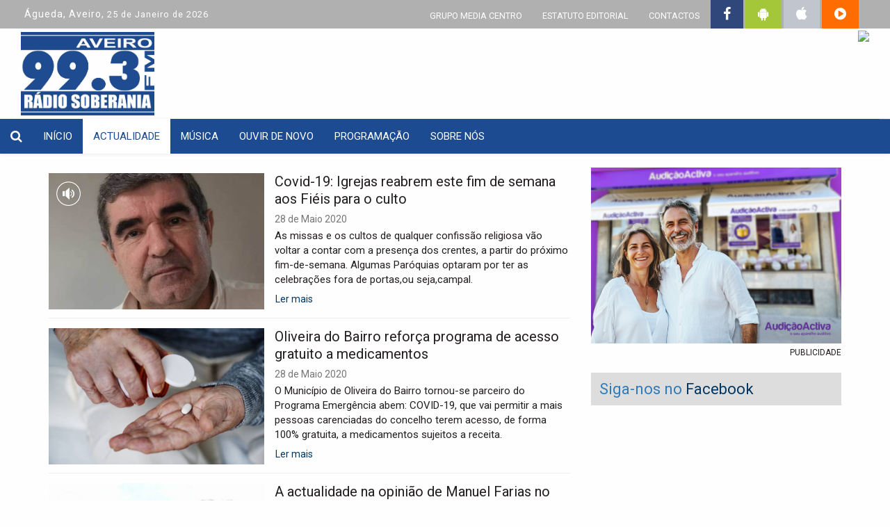

--- FILE ---
content_type: text/html; charset=UTF-8
request_url: https://www.radiosoberania.pt/noticias/page/853/
body_size: 9558
content:


<!DOCTYPE html>
<html lang="pt">
<head>
	<meta charset="utf-8">
	<meta http-equiv="Content-Language" content="pt" />
	<meta http-equiv="X-UA-Compatible" content="IE=Edge;chrome=1" />
	<meta name="viewport" content="width=device-width" />

	<meta name='robots' content='max-image-preview:large' />
<link rel='dns-prefetch' href='//maxcdn.bootstrapcdn.com' />
<link rel='dns-prefetch' href='//s.w.org' />
<script type="text/javascript">
window._wpemojiSettings = {"baseUrl":"https:\/\/s.w.org\/images\/core\/emoji\/13.1.0\/72x72\/","ext":".png","svgUrl":"https:\/\/s.w.org\/images\/core\/emoji\/13.1.0\/svg\/","svgExt":".svg","source":{"concatemoji":"https:\/\/www.radiosoberania.pt\/wp-includes\/js\/wp-emoji-release.min.js?ver=5.9.2"}};
/*! This file is auto-generated */
!function(e,a,t){var n,r,o,i=a.createElement("canvas"),p=i.getContext&&i.getContext("2d");function s(e,t){var a=String.fromCharCode;p.clearRect(0,0,i.width,i.height),p.fillText(a.apply(this,e),0,0);e=i.toDataURL();return p.clearRect(0,0,i.width,i.height),p.fillText(a.apply(this,t),0,0),e===i.toDataURL()}function c(e){var t=a.createElement("script");t.src=e,t.defer=t.type="text/javascript",a.getElementsByTagName("head")[0].appendChild(t)}for(o=Array("flag","emoji"),t.supports={everything:!0,everythingExceptFlag:!0},r=0;r<o.length;r++)t.supports[o[r]]=function(e){if(!p||!p.fillText)return!1;switch(p.textBaseline="top",p.font="600 32px Arial",e){case"flag":return s([127987,65039,8205,9895,65039],[127987,65039,8203,9895,65039])?!1:!s([55356,56826,55356,56819],[55356,56826,8203,55356,56819])&&!s([55356,57332,56128,56423,56128,56418,56128,56421,56128,56430,56128,56423,56128,56447],[55356,57332,8203,56128,56423,8203,56128,56418,8203,56128,56421,8203,56128,56430,8203,56128,56423,8203,56128,56447]);case"emoji":return!s([10084,65039,8205,55357,56613],[10084,65039,8203,55357,56613])}return!1}(o[r]),t.supports.everything=t.supports.everything&&t.supports[o[r]],"flag"!==o[r]&&(t.supports.everythingExceptFlag=t.supports.everythingExceptFlag&&t.supports[o[r]]);t.supports.everythingExceptFlag=t.supports.everythingExceptFlag&&!t.supports.flag,t.DOMReady=!1,t.readyCallback=function(){t.DOMReady=!0},t.supports.everything||(n=function(){t.readyCallback()},a.addEventListener?(a.addEventListener("DOMContentLoaded",n,!1),e.addEventListener("load",n,!1)):(e.attachEvent("onload",n),a.attachEvent("onreadystatechange",function(){"complete"===a.readyState&&t.readyCallback()})),(n=t.source||{}).concatemoji?c(n.concatemoji):n.wpemoji&&n.twemoji&&(c(n.twemoji),c(n.wpemoji)))}(window,document,window._wpemojiSettings);
</script>
<style type="text/css">
img.wp-smiley,
img.emoji {
	display: inline !important;
	border: none !important;
	box-shadow: none !important;
	height: 1em !important;
	width: 1em !important;
	margin: 0 0.07em !important;
	vertical-align: -0.1em !important;
	background: none !important;
	padding: 0 !important;
}
</style>
	<link rel='stylesheet' id='wp-block-library-css'  href='https://www.radiosoberania.pt/wp-includes/css/dist/block-library/style.min.css?ver=5.9.2' type='text/css' media='all' />
<style id='global-styles-inline-css' type='text/css'>
body{--wp--preset--color--black: #000000;--wp--preset--color--cyan-bluish-gray: #abb8c3;--wp--preset--color--white: #ffffff;--wp--preset--color--pale-pink: #f78da7;--wp--preset--color--vivid-red: #cf2e2e;--wp--preset--color--luminous-vivid-orange: #ff6900;--wp--preset--color--luminous-vivid-amber: #fcb900;--wp--preset--color--light-green-cyan: #7bdcb5;--wp--preset--color--vivid-green-cyan: #00d084;--wp--preset--color--pale-cyan-blue: #8ed1fc;--wp--preset--color--vivid-cyan-blue: #0693e3;--wp--preset--color--vivid-purple: #9b51e0;--wp--preset--gradient--vivid-cyan-blue-to-vivid-purple: linear-gradient(135deg,rgba(6,147,227,1) 0%,rgb(155,81,224) 100%);--wp--preset--gradient--light-green-cyan-to-vivid-green-cyan: linear-gradient(135deg,rgb(122,220,180) 0%,rgb(0,208,130) 100%);--wp--preset--gradient--luminous-vivid-amber-to-luminous-vivid-orange: linear-gradient(135deg,rgba(252,185,0,1) 0%,rgba(255,105,0,1) 100%);--wp--preset--gradient--luminous-vivid-orange-to-vivid-red: linear-gradient(135deg,rgba(255,105,0,1) 0%,rgb(207,46,46) 100%);--wp--preset--gradient--very-light-gray-to-cyan-bluish-gray: linear-gradient(135deg,rgb(238,238,238) 0%,rgb(169,184,195) 100%);--wp--preset--gradient--cool-to-warm-spectrum: linear-gradient(135deg,rgb(74,234,220) 0%,rgb(151,120,209) 20%,rgb(207,42,186) 40%,rgb(238,44,130) 60%,rgb(251,105,98) 80%,rgb(254,248,76) 100%);--wp--preset--gradient--blush-light-purple: linear-gradient(135deg,rgb(255,206,236) 0%,rgb(152,150,240) 100%);--wp--preset--gradient--blush-bordeaux: linear-gradient(135deg,rgb(254,205,165) 0%,rgb(254,45,45) 50%,rgb(107,0,62) 100%);--wp--preset--gradient--luminous-dusk: linear-gradient(135deg,rgb(255,203,112) 0%,rgb(199,81,192) 50%,rgb(65,88,208) 100%);--wp--preset--gradient--pale-ocean: linear-gradient(135deg,rgb(255,245,203) 0%,rgb(182,227,212) 50%,rgb(51,167,181) 100%);--wp--preset--gradient--electric-grass: linear-gradient(135deg,rgb(202,248,128) 0%,rgb(113,206,126) 100%);--wp--preset--gradient--midnight: linear-gradient(135deg,rgb(2,3,129) 0%,rgb(40,116,252) 100%);--wp--preset--duotone--dark-grayscale: url('#wp-duotone-dark-grayscale');--wp--preset--duotone--grayscale: url('#wp-duotone-grayscale');--wp--preset--duotone--purple-yellow: url('#wp-duotone-purple-yellow');--wp--preset--duotone--blue-red: url('#wp-duotone-blue-red');--wp--preset--duotone--midnight: url('#wp-duotone-midnight');--wp--preset--duotone--magenta-yellow: url('#wp-duotone-magenta-yellow');--wp--preset--duotone--purple-green: url('#wp-duotone-purple-green');--wp--preset--duotone--blue-orange: url('#wp-duotone-blue-orange');--wp--preset--font-size--small: 13px;--wp--preset--font-size--medium: 20px;--wp--preset--font-size--large: 36px;--wp--preset--font-size--x-large: 42px;}.has-black-color{color: var(--wp--preset--color--black) !important;}.has-cyan-bluish-gray-color{color: var(--wp--preset--color--cyan-bluish-gray) !important;}.has-white-color{color: var(--wp--preset--color--white) !important;}.has-pale-pink-color{color: var(--wp--preset--color--pale-pink) !important;}.has-vivid-red-color{color: var(--wp--preset--color--vivid-red) !important;}.has-luminous-vivid-orange-color{color: var(--wp--preset--color--luminous-vivid-orange) !important;}.has-luminous-vivid-amber-color{color: var(--wp--preset--color--luminous-vivid-amber) !important;}.has-light-green-cyan-color{color: var(--wp--preset--color--light-green-cyan) !important;}.has-vivid-green-cyan-color{color: var(--wp--preset--color--vivid-green-cyan) !important;}.has-pale-cyan-blue-color{color: var(--wp--preset--color--pale-cyan-blue) !important;}.has-vivid-cyan-blue-color{color: var(--wp--preset--color--vivid-cyan-blue) !important;}.has-vivid-purple-color{color: var(--wp--preset--color--vivid-purple) !important;}.has-black-background-color{background-color: var(--wp--preset--color--black) !important;}.has-cyan-bluish-gray-background-color{background-color: var(--wp--preset--color--cyan-bluish-gray) !important;}.has-white-background-color{background-color: var(--wp--preset--color--white) !important;}.has-pale-pink-background-color{background-color: var(--wp--preset--color--pale-pink) !important;}.has-vivid-red-background-color{background-color: var(--wp--preset--color--vivid-red) !important;}.has-luminous-vivid-orange-background-color{background-color: var(--wp--preset--color--luminous-vivid-orange) !important;}.has-luminous-vivid-amber-background-color{background-color: var(--wp--preset--color--luminous-vivid-amber) !important;}.has-light-green-cyan-background-color{background-color: var(--wp--preset--color--light-green-cyan) !important;}.has-vivid-green-cyan-background-color{background-color: var(--wp--preset--color--vivid-green-cyan) !important;}.has-pale-cyan-blue-background-color{background-color: var(--wp--preset--color--pale-cyan-blue) !important;}.has-vivid-cyan-blue-background-color{background-color: var(--wp--preset--color--vivid-cyan-blue) !important;}.has-vivid-purple-background-color{background-color: var(--wp--preset--color--vivid-purple) !important;}.has-black-border-color{border-color: var(--wp--preset--color--black) !important;}.has-cyan-bluish-gray-border-color{border-color: var(--wp--preset--color--cyan-bluish-gray) !important;}.has-white-border-color{border-color: var(--wp--preset--color--white) !important;}.has-pale-pink-border-color{border-color: var(--wp--preset--color--pale-pink) !important;}.has-vivid-red-border-color{border-color: var(--wp--preset--color--vivid-red) !important;}.has-luminous-vivid-orange-border-color{border-color: var(--wp--preset--color--luminous-vivid-orange) !important;}.has-luminous-vivid-amber-border-color{border-color: var(--wp--preset--color--luminous-vivid-amber) !important;}.has-light-green-cyan-border-color{border-color: var(--wp--preset--color--light-green-cyan) !important;}.has-vivid-green-cyan-border-color{border-color: var(--wp--preset--color--vivid-green-cyan) !important;}.has-pale-cyan-blue-border-color{border-color: var(--wp--preset--color--pale-cyan-blue) !important;}.has-vivid-cyan-blue-border-color{border-color: var(--wp--preset--color--vivid-cyan-blue) !important;}.has-vivid-purple-border-color{border-color: var(--wp--preset--color--vivid-purple) !important;}.has-vivid-cyan-blue-to-vivid-purple-gradient-background{background: var(--wp--preset--gradient--vivid-cyan-blue-to-vivid-purple) !important;}.has-light-green-cyan-to-vivid-green-cyan-gradient-background{background: var(--wp--preset--gradient--light-green-cyan-to-vivid-green-cyan) !important;}.has-luminous-vivid-amber-to-luminous-vivid-orange-gradient-background{background: var(--wp--preset--gradient--luminous-vivid-amber-to-luminous-vivid-orange) !important;}.has-luminous-vivid-orange-to-vivid-red-gradient-background{background: var(--wp--preset--gradient--luminous-vivid-orange-to-vivid-red) !important;}.has-very-light-gray-to-cyan-bluish-gray-gradient-background{background: var(--wp--preset--gradient--very-light-gray-to-cyan-bluish-gray) !important;}.has-cool-to-warm-spectrum-gradient-background{background: var(--wp--preset--gradient--cool-to-warm-spectrum) !important;}.has-blush-light-purple-gradient-background{background: var(--wp--preset--gradient--blush-light-purple) !important;}.has-blush-bordeaux-gradient-background{background: var(--wp--preset--gradient--blush-bordeaux) !important;}.has-luminous-dusk-gradient-background{background: var(--wp--preset--gradient--luminous-dusk) !important;}.has-pale-ocean-gradient-background{background: var(--wp--preset--gradient--pale-ocean) !important;}.has-electric-grass-gradient-background{background: var(--wp--preset--gradient--electric-grass) !important;}.has-midnight-gradient-background{background: var(--wp--preset--gradient--midnight) !important;}.has-small-font-size{font-size: var(--wp--preset--font-size--small) !important;}.has-medium-font-size{font-size: var(--wp--preset--font-size--medium) !important;}.has-large-font-size{font-size: var(--wp--preset--font-size--large) !important;}.has-x-large-font-size{font-size: var(--wp--preset--font-size--x-large) !important;}
</style>
<link rel='stylesheet' id='wonderplugin-slider-css-css'  href='https://www.radiosoberania.pt/wp-content/plugins/wonderplugin-slider-lite/engine/wonderpluginsliderengine.css?ver=5.9.2' type='text/css' media='all' />
<link rel='stylesheet' id='bootstrap-css-css'  href='https://www.radiosoberania.pt/wp-content/themes/grupomediacentro/css/bootstrap.min.css' type='text/css' media='all' />
<link rel='stylesheet' id='bootstrap-theme-css'  href='https://www.radiosoberania.pt/wp-content/themes/grupomediacentro/css/bootstrap-theme.min.css' type='text/css' media='all' />
<link rel='stylesheet' id='bootstrap-fonts-css'  href='https://www.radiosoberania.pt/wp-content/themes/grupomediacentro/fonts/glyphicons-halflings-regular.ttf' type='text/css' media='all' />
<link rel='stylesheet' id='header-css'  href='https://www.radiosoberania.pt/wp-content/themes/grupomediacentro/css/header.css?ver=1.0.0' type='text/css' media='all' />
<link rel='stylesheet' id='blog-css'  href='https://www.radiosoberania.pt/wp-content/themes/grupomediacentro/css/blog.css?ver=1.0.0' type='text/css' media='all' />
<link rel='stylesheet' id='footer-css'  href='https://www.radiosoberania.pt/wp-content/themes/grupomediacentro/css/footer.css?ver=1.0.0' type='text/css' media='all' />
<link rel='stylesheet' id='font-awesome-css'  href='//maxcdn.bootstrapcdn.com/font-awesome/4.3.0/css/font-awesome.min.css?ver=5.9.2' type='text/css' media='all' />
<link rel='stylesheet' id='Roboto-css'  href='https://fonts.googleapis.com/css?family=Roboto&#038;ver=5.9.2' type='text/css' media='all' />
<script type='text/javascript' src='https://www.radiosoberania.pt/wp-includes/js/jquery/jquery.min.js?ver=3.6.0' id='jquery-core-js'></script>
<script type='text/javascript' src='https://www.radiosoberania.pt/wp-includes/js/jquery/jquery-migrate.min.js?ver=3.3.2' id='jquery-migrate-js'></script>
<script type='text/javascript' src='https://www.radiosoberania.pt/wp-content/plugins/wonderplugin-slider-lite/engine/wonderpluginsliderskins.js?ver=6.2' id='wonderplugin-slider-skins-script-js'></script>
<script type='text/javascript' src='https://www.radiosoberania.pt/wp-content/plugins/wonderplugin-slider-lite/engine/wonderpluginslider.js?ver=6.2' id='wonderplugin-slider-script-js'></script>
<link rel="https://api.w.org/" href="https://www.radiosoberania.pt/wp-json/" /><link rel="alternate" type="application/json" href="https://www.radiosoberania.pt/wp-json/wp/v2/pages/9845" /><link rel="EditURI" type="application/rsd+xml" title="RSD" href="https://www.radiosoberania.pt/xmlrpc.php?rsd" />
<link rel="wlwmanifest" type="application/wlwmanifest+xml" href="https://www.radiosoberania.pt/wp-includes/wlwmanifest.xml" /> 
<meta name="generator" content="WordPress 5.9.2" />
<link rel="canonical" href="https://www.radiosoberania.pt/noticias/" />
<link rel='shortlink' href='https://www.radiosoberania.pt/?p=9845' />
<link rel="alternate" type="application/json+oembed" href="https://www.radiosoberania.pt/wp-json/oembed/1.0/embed?url=https%3A%2F%2Fwww.radiosoberania.pt%2Fnoticias%2F" />
<link rel="alternate" type="text/xml+oembed" href="https://www.radiosoberania.pt/wp-json/oembed/1.0/embed?url=https%3A%2F%2Fwww.radiosoberania.pt%2Fnoticias%2F&#038;format=xml" />

	<meta name="author" content="DigitalRM">

	<meta property="fb:app_id" content="785675364957065"/>
	<meta property="fb:admins" content="100000414961354" />
	<meta property="og:url" content="https://www.radiosoberania.pt/noticias/" />
	<meta property="og:type" content="website" />

	
	<meta name="description" content="A Rádio Soberania apresenta ao seu auditório um misto de entretenimento, companhia e informação.">
	<meta property="og:title" content="Actualidade" />
	<meta property="og:description" content="A Rádio Soberania apresenta ao seu auditório um misto de entretenimento, companhia e informação." />
	<meta name="image" content="">
	<meta property="og:image" content="" />
	<meta property="og:site_name" content="Rádio Soberania - Águeda"/>
	<title>Rádio Soberania - Águeda</title>
	<link rel="shortcut icon" href="https://www.radiosoberania.pt/wp-content/themes/grupomediacentro/favicon.png" />

    <!-- Google tag (gtag.js) -->
    <script async src="https://www.googletagmanager.com/gtag/js?id=G-R0N66G9J36"></script>
    <script>
      window.dataLayer = window.dataLayer || [];
      function gtag(){dataLayer.push(arguments);}
      gtag('js', new Date());
    
      gtag('config', 'G-R0N66G9J36');
    </script>
	
</head>
<body>
	

<div class="container-fluid" style="margin-bottom: -10px;">
	<div class="row top-header" style="margin-top: -5px;">
				<div class='col-xs-4' style='padding-top: 15px; letter-spacing: 1px;'>
				<span style='font-size: 14px;'>Águeda, Aveiro, </span>                25 de Janeiro de 2026		</div>
				<div class='col-xs-8'>
				<ul class='list-inline top-header-list pull-right'>                <li class="list-inline-item">
                    <a href="https://www.radiosoberania.pt/grupo-media-centro">GRUPO MEDIA CENTRO</a>
                </li>
                <li class="list-inline-item">
                    <a href="https://www.radiosoberania.pt/estatuto-editorial">ESTATUTO EDITORIAL</a>
                </li>
                <li class="list-inline-item">
                    <a href="https://www.radiosoberania.pt/contactos">CONTACTOS</a>
                </li>
                <li style="background-color: #2F477A;">
                    <a href="https://pt-pt.facebook.com/radiosoberania99.3/" target="_blank">
                        <i class="fa fa-facebook" style="font-size: 20px; padding: 5px;" title="siga-nos no Facebook"></i>
                    </a>
                </li> 
                <li style="background-color: #A4C639;">
                    <a href="https://play.google.com/store/apps/details?id=pt.abss.RadioSoberania" target="_blank" title="Instalar a Apps para Android">
                        <i class="fa fa-android" style="font-size: 20px; padding: 5px;"></i>
                    </a>
                </li>
				<li style="background-color: #C0C5CE;">
                    <a href="https://itunes.apple.com/us/app/r%C3%A1dio-soberania/id1137750612" target="_blank" title="Instalar a Apps para Apple">
                        <i class="fa fa-apple" style="font-size: 20px; padding: 5px;"></i>
                    </a>
                </li>
				<li style="background-color: #FF6D02;">
                    <a href="javascript:window.open('http://radiosoberania.pt/player/digitalrm.html','mypopuptitle','width=370,height=470')" title="Ouvir rádio online"> 
						<i class="fa fa-play-circle" style="font-size: 20px; padding: 5px;"></i> 
					</a>
                </li>
            </ul>
		</div>
	</div>
	<div class="row overflow-hidden" style="height: 130px; max-height: 130px;">
		<div class="col-md-12 col-xs-12">
				<div class='col-md-6 col-xs-12' style='padding-top: 5px;'>            
    			<a href="https://www.radiosoberania.pt">
    				<img id="site-logo" src="https://www.radiosoberania.pt/wp-content/themes/grupomediacentro/images/logo_soberania.jpg" alt="Rádio Soberania - Águeda">
    			</a>
            </div>
            <div class="col-md-6 col-xs-12" align="right">
					<!-- ################ SCRIPT NO AR ##################### -->
					<!--<iframe src="http://regionaldocentro.dyndns.info/locutores.asp" name="principal" width="320px" marginwidth="0" height="140px" marginheight="0" scrolling="No" frameborder="0" id="principal"></iframe>
					-->
					<a href="javascript:window.open('http://radiosoberania.pt/player/digitalrm.html','mypopuptitle','width=370,height=470')" title="Ouvir rádio online"> 
						<img src="https://www.radioregionalcentro.com/wp-content/themes/grupomediacentro/images/banner_topo.jpg" />
					</a>
            </div>
		</div>
	</div>
</div>	

<div id="nav-siteo" class="navbar navbar-default" role="navigation" style="margin-top: 0px; padding: 0px; padding-top: 0px;">
	<div class="container-fluid">
		<div class="navbar-header">
			<a class="navbar-brand" href="javascript:toggleSearch();"><i class="fa fa-search"></i></a>
			<button type="button" class="navbar-toggle" data-toggle="collapse" data-target=".navbar-menubuilder">
				<span class="sr-only">Toggle navigation</span>
				<span class="icon-bar"></span>
				<span class="icon-bar"></span>
				<span class="icon-bar"></span>
			</button>
    	</div>
    	<div class="collapse navbar-collapse navbar-menubuilder">
    		<ul class="nav navbar-nav navbar-left">
    			<li class="active"><a href="https://www.radiosoberania.pt">INÍCIO</a></li>
    			<li class="page_item page-item-9845 current_page_item"><a href="https://www.radiosoberania.pt/noticias/" aria-current="page">Actualidade</a></li>
<li class="page_item page-item-9848"><a href="https://www.radiosoberania.pt/musica/">Música</a></li>
<li class="page_item page-item-285"><a href="https://www.radiosoberania.pt/ouvir-de-novo/">Ouvir de Novo</a></li>
<li class="page_item page-item-10158"><a href="https://www.radiosoberania.pt/programacao/">Programação</a></li>
<li class="page_item page-item-177"><a href="https://www.radiosoberania.pt/sobre-nos/">Sobre nós</a></li>
				
    		</ul>
    		<div class="pull-right" id="logo-on-top" style="display: none;padding-top: 5px;vertical-align: middle">
	    		<img style="height: 45px; width: auto;" src="https://www.radiosoberania.pt/wp-content/themes/grupomediacentro/images/soberania_logo_50px.png" alt="Rádio Soberania - Águeda" title="Rádio Soberania - Águeda" />
    		</div>
    	</div>
    </div>
</div>
<div id="search" class="container-fluid">
    <div class="row">
        <div class="col-xs-12">
            <form class="form-horizontal" role="form" action="https://www.radiosoberania.pt/pesquisar" method="GET">
                <div class="form-group">
                    <label class="sr-only" for="s">Pesquisar</label>
                    <div class="search">
                        <div class="input-group input-group-lg">
                            <input type="text" class="form-control input-lg" id="pesquisar" name="pesquisar" placeholder="Pesquisar notícia" required>
                            <span class="input-group-btn">
                                <button class="btn btn-default btn-lg" type="submit">Pesquisar</button>
                            </span>
                        </div>
                    </div>
                </div>
            </form>
        </div>
    </div>
</div>
	<br>
<div class="container">
	<div class="row">
		<div class="col-xs-12 col-sm-8">
			<ul class="list-unstyled">
					            <li class="list-item">
	            	<div class="row">
	<div class="new-item">
					<div class="col-xs-12 col-sm-5 no-padding-right">
				<a href="https://www.radiosoberania.pt/noticias/covid-19-igrejas-reabrem-este-fim-de-semana-aos-fieis-para-o-culto/" class="news-item" style="background-image: url(https://www.radiosoberania.pt/wp-content/uploads/2020/05/68942854_10216101302873034_8897100370858213376_n-1.jpg);">
											<img class="main-image-icon" src="https://www.radiosoberania.pt/wp-content/themes/grupomediacentro/images/volume.png">
									</a>
			</div>
						<div class="col-xs-12 col-sm-7">
			<a class="click-item" href="https://www.radiosoberania.pt/noticias/covid-19-igrejas-reabrem-este-fim-de-semana-aos-fieis-para-o-culto/">
				<h2 class="new-title-item">Covid-19: Igrejas reabrem este fim de semana aos Fiéis para o culto</h2>
				<small class="new-time text-muted">28 de Maio 2020</small>
				<div class="new-text-item">As missas e os cultos de qualquer confissão religiosa vão voltar a contar com a presença dos crentes, a partir do próximo fim-de-semana. Algumas Paróquias optaram por ter as celebrações fora de portas,ou seja,campal.</div>
				<a href="https://www.radiosoberania.pt/noticias/covid-19-igrejas-reabrem-este-fim-de-semana-aos-fieis-para-o-culto/" class="btn btn-link ler-mais" role="button">Ler mais</a>
			</a>
		</div>
	</div>
</div>
<hr class="line">
	            </li>
	        		            <li class="list-item">
	            	<div class="row">
	<div class="new-item">
					<div class="col-xs-12 col-sm-5 no-padding-right">
				<a href="https://www.radiosoberania.pt/noticias/oliveira-do-bairro-reforca-programa-de-acesso-gratuito-a-medicamentos/" class="news-item" style="background-image: url(https://www.radiosoberania.pt/wp-content/uploads/2020/05/Acesso-gratuito-a-medicamentos-1.jpg);">
									</a>
			</div>
						<div class="col-xs-12 col-sm-7">
			<a class="click-item" href="https://www.radiosoberania.pt/noticias/oliveira-do-bairro-reforca-programa-de-acesso-gratuito-a-medicamentos/">
				<h2 class="new-title-item">Oliveira do Bairro reforça programa de acesso gratuito a medicamentos</h2>
				<small class="new-time text-muted">28 de Maio 2020</small>
				<div class="new-text-item">O Município de Oliveira do Bairro tornou-se parceiro do Programa Emergência abem: COVID-19, que vai permitir a mais pessoas carenciadas do concelho terem acesso, de forma 100% gratuita, a medicamentos sujeitos a receita.</div>
				<a href="https://www.radiosoberania.pt/noticias/oliveira-do-bairro-reforca-programa-de-acesso-gratuito-a-medicamentos/" class="btn btn-link ler-mais" role="button">Ler mais</a>
			</a>
		</div>
	</div>
</div>
<hr class="line">
	            </li>
	        		            <li class="list-item">
	            	<div class="row">
	<div class="new-item">
					<div class="col-xs-12 col-sm-5 no-padding-right">
				<a href="https://www.radiosoberania.pt/noticias/a-actualidade-na-opiniao-de-manuel-farias-no-programa-cafe-e-companhia-49/" class="news-item" style="background-image: url(https://www.radiosoberania.pt/wp-content/uploads/2019/07/24862220_10212712238633574_2748222961542761032_n.jpg);">
											<img class="main-image-icon" src="https://www.radiosoberania.pt/wp-content/themes/grupomediacentro/images/volume.png">
									</a>
			</div>
						<div class="col-xs-12 col-sm-7">
			<a class="click-item" href="https://www.radiosoberania.pt/noticias/a-actualidade-na-opiniao-de-manuel-farias-no-programa-cafe-e-companhia-49/">
				<h2 class="new-title-item">A actualidade na opinião de Manuel Farias no Programa “Café e Companhia”</h2>
				<small class="new-time text-muted">28 de Maio 2020</small>
				<div class="new-text-item">Covid-19: Reunião entre políticos e comunidade cientifica na avaliação para a nova fase,o Feriado Municipal de Águeda,leitura do acórdão do caso Alcochete entre outros assuntos estiveram esta manhã em análise.</div>
				<a href="https://www.radiosoberania.pt/noticias/a-actualidade-na-opiniao-de-manuel-farias-no-programa-cafe-e-companhia-49/" class="btn btn-link ler-mais" role="button">Ler mais</a>
			</a>
		</div>
	</div>
</div>
<hr class="line">
	            </li>
	        		            <li class="list-item">
	            	<div class="row">
	<div class="new-item">
					<div class="col-xs-12 col-sm-5 no-padding-right">
				<a href="https://www.radiosoberania.pt/noticias/gnr-reforca-o-patrulhamento-para-a-prevencao-de-incendios-rurais/" class="news-item" style="background-image: url(https://www.radiosoberania.pt/wp-content/uploads/2020/05/GNR-Patrulhamento-florestal-768x512-768x512-768x512.jpg);">
									</a>
			</div>
						<div class="col-xs-12 col-sm-7">
			<a class="click-item" href="https://www.radiosoberania.pt/noticias/gnr-reforca-o-patrulhamento-para-a-prevencao-de-incendios-rurais/">
				<h2 class="new-title-item">GNR reforça o patrulhamento para a prevenção de incêndios rurais</h2>
				<small class="new-time text-muted">28 de Maio 2020</small>
				<div class="new-text-item">Face ao agravamento do risco de ocorrência incêndios rurais previsto para os próximos dias, a Guarda Nacional Republicana irá reforçar o patrulhamento e vigilância terrestre em todo o país.</div>
				<a href="https://www.radiosoberania.pt/noticias/gnr-reforca-o-patrulhamento-para-a-prevencao-de-incendios-rurais/" class="btn btn-link ler-mais" role="button">Ler mais</a>
			</a>
		</div>
	</div>
</div>
<hr class="line">
	            </li>
	        		            <li class="list-item">
	            	<div class="row">
	<div class="new-item">
					<div class="col-xs-12 col-sm-5 no-padding-right">
				<a href="https://www.radiosoberania.pt/noticias/camara-de-aveiro-apresenta-estrategia-e-programacao-cultural-junho-a-setembro/" class="news-item" style="background-image: url(https://www.radiosoberania.pt/wp-content/uploads/2019/06/teatro_aveirense.jpg);">
									</a>
			</div>
						<div class="col-xs-12 col-sm-7">
			<a class="click-item" href="https://www.radiosoberania.pt/noticias/camara-de-aveiro-apresenta-estrategia-e-programacao-cultural-junho-a-setembro/">
				<h2 class="new-title-item">Câmara de Aveiro apresenta estratégia e programação cultural &#8211; Junho a Setembro</h2>
				<small class="new-time text-muted">27 de Maio 2020</small>
				<div class="new-text-item">António Zambujo inaugura nova etapa no Teatro Aveirense a 06 de Junho com espectáculo às 21h30.</div>
				<a href="https://www.radiosoberania.pt/noticias/camara-de-aveiro-apresenta-estrategia-e-programacao-cultural-junho-a-setembro/" class="btn btn-link ler-mais" role="button">Ler mais</a>
			</a>
		</div>
	</div>
</div>
<hr class="line">
	            </li>
	        		            <li class="list-item">
	            	<div class="row">
	<div class="new-item">
					<div class="col-xs-12 col-sm-5 no-padding-right">
				<a href="https://www.radiosoberania.pt/noticias/estarreja-equipa-especializada-da-gnr-realiza-a-desinfecao-de-creches/" class="news-item" style="background-image: url(https://www.radiosoberania.pt/wp-content/uploads/2020/05/sem-nome.jpg);">
									</a>
			</div>
						<div class="col-xs-12 col-sm-7">
			<a class="click-item" href="https://www.radiosoberania.pt/noticias/estarreja-equipa-especializada-da-gnr-realiza-a-desinfecao-de-creches/">
				<h2 class="new-title-item">Estarreja: Equipa especializada da GNR realiza a desinfeção de creches</h2>
				<small class="new-time text-muted">27 de Maio 2020</small>
				<div class="new-text-item">Decorrem durante esta semana, as ações de desinfeção de creches de IPSS que irão abrir no próximo dia 1 de junho e cujas instalações tenham tido algum tipo de ocupação durante a pandemia COVID-19.</div>
				<a href="https://www.radiosoberania.pt/noticias/estarreja-equipa-especializada-da-gnr-realiza-a-desinfecao-de-creches/" class="btn btn-link ler-mais" role="button">Ler mais</a>
			</a>
		</div>
	</div>
</div>
<hr class="line">
	            </li>
	        		            <li class="list-item">
	            	<div class="row">
	<div class="new-item">
					<div class="col-xs-12 col-sm-5 no-padding-right">
				<a href="https://www.radiosoberania.pt/noticias/camara-de-cantanhede-requalifica-rede-viaria-com-o-custo-de-260-mil-euros/" class="news-item" style="background-image: url(https://www.radiosoberania.pt/wp-content/uploads/2020/05/Câmara_Municipal_abre_procedimento_260_mil_euros-1.jpg);">
									</a>
			</div>
						<div class="col-xs-12 col-sm-7">
			<a class="click-item" href="https://www.radiosoberania.pt/noticias/camara-de-cantanhede-requalifica-rede-viaria-com-o-custo-de-260-mil-euros/">
				<h2 class="new-title-item">Câmara de Cantanhede requalifica rede viária com o custo de 260 mil euros</h2>
				<small class="new-time text-muted">27 de Maio 2020</small>
				<div class="new-text-item">O prazo de execução destas obras é de 240 dias seguidos.</div>
				<a href="https://www.radiosoberania.pt/noticias/camara-de-cantanhede-requalifica-rede-viaria-com-o-custo-de-260-mil-euros/" class="btn btn-link ler-mais" role="button">Ler mais</a>
			</a>
		</div>
	</div>
</div>
<hr class="line">
	            </li>
	        		            <li class="list-item">
	            	<div class="row">
	<div class="new-item">
					<div class="col-xs-12 col-sm-5 no-padding-right">
				<a href="https://www.radiosoberania.pt/noticias/aveiro-aprova-plano-operacional-municipal-para-prevencao-e-combate-a-incendios/" class="news-item" style="background-image: url(https://www.radiosoberania.pt/wp-content/uploads/2020/05/IMG_20200522_151827-1.jpg);">
									</a>
			</div>
						<div class="col-xs-12 col-sm-7">
			<a class="click-item" href="https://www.radiosoberania.pt/noticias/aveiro-aprova-plano-operacional-municipal-para-prevencao-e-combate-a-incendios/">
				<h2 class="new-title-item">Aveiro aprova plano operacional municipal para prevenção e combate a incêndios</h2>
				<small class="new-time text-muted">27 de Maio 2020</small>
				<div class="new-text-item">A Câmara Municipal de Aveiro (CMA) relembra que, no âmbito da Defesa da Floresta Contra Incêndios, os terrenos junto aos edifícios e aos aglomerados populacionais devem ser limpos até dia 31 de maio.</div>
				<a href="https://www.radiosoberania.pt/noticias/aveiro-aprova-plano-operacional-municipal-para-prevencao-e-combate-a-incendios/" class="btn btn-link ler-mais" role="button">Ler mais</a>
			</a>
		</div>
	</div>
</div>
<hr class="line">
	            </li>
	        		            <li class="list-item">
	            	<div class="row">
	<div class="new-item">
					<div class="col-xs-12 col-sm-5 no-padding-right">
				<a href="https://www.radiosoberania.pt/noticias/municipio-de-aveiro-demolui-antigo-aquartelamento-da-policia-maritima/" class="news-item" style="background-image: url(https://www.radiosoberania.pt/wp-content/uploads/2020/05/20200525_195028_resized-1.jpg);">
									</a>
			</div>
						<div class="col-xs-12 col-sm-7">
			<a class="click-item" href="https://www.radiosoberania.pt/noticias/municipio-de-aveiro-demolui-antigo-aquartelamento-da-policia-maritima/">
				<h2 class="new-title-item">Município de Aveiro está a demolir o antigo aquartelamento da Polícia Marítima</h2>
				<small class="new-time text-muted">27 de Maio 2020</small>
				<div class="new-text-item">A Câmara Municipal de Aveiro tem em curso a demolição do antigo aquartelamento da Polícia Marítima do Cais do Paraíso e limpeza do espaço envolvente, uma obra no valor de 30.634€, a cargo da empresa Construtora Paulista.</div>
				<a href="https://www.radiosoberania.pt/noticias/municipio-de-aveiro-demolui-antigo-aquartelamento-da-policia-maritima/" class="btn btn-link ler-mais" role="button">Ler mais</a>
			</a>
		</div>
	</div>
</div>
<hr class="line">
	            </li>
	        		            <li class="list-item">
	            	<div class="row">
	<div class="new-item">
					<div class="col-xs-12 col-sm-5 no-padding-right">
				<a href="https://www.radiosoberania.pt/noticias/portugal-ja-fez-mais-de-770-mil-testes-de-diagnostico/" class="news-item" style="background-image: url(https://www.radiosoberania.pt/wp-content/uploads/2020/05/Testagem-768x512-1-768x512.jpeg);">
									</a>
			</div>
						<div class="col-xs-12 col-sm-7">
			<a class="click-item" href="https://www.radiosoberania.pt/noticias/portugal-ja-fez-mais-de-770-mil-testes-de-diagnostico/">
				<h2 class="new-title-item">Portugal já fez mais de 770 mil testes de diagnóstico</h2>
				<small class="new-time text-muted">27 de Maio 2020</small>
				<div class="new-text-item">Portugal já fez mais de 770 mil testes de diagnóstico de covid-19 desde o início de março e conseguiu “passar a barreira” dos 20 mil em 15 de maio, revelou hoje o secretário de Estado da Saúde.</div>
				<a href="https://www.radiosoberania.pt/noticias/portugal-ja-fez-mais-de-770-mil-testes-de-diagnostico/" class="btn btn-link ler-mais" role="button">Ler mais</a>
			</a>
		</div>
	</div>
</div>
<hr class="line">
	            </li>
	        		        </ul>
	        <div align="center">
<nav aria-label="Page navigation"><ul class="pagination">
<li><a href="https://www.radiosoberania.pt/noticias/page/852/" >&laquo; Página anterior</a></li>
<li><a href="https://www.radiosoberania.pt/noticias/">1</a></li>
<li><a>…</a></li><li><a href="https://www.radiosoberania.pt/noticias/page/851/">851</a></li>
<li><a href="https://www.radiosoberania.pt/noticias/page/852/">852</a></li>
<li class="active"><a href="https://www.radiosoberania.pt/noticias/page/853/">853</a></li>
<li><a href="https://www.radiosoberania.pt/noticias/page/854/">854</a></li>
<li><a href="https://www.radiosoberania.pt/noticias/page/855/">855</a></li>
<li><a>…</a></li>
<li><a href="https://www.radiosoberania.pt/noticias/page/1024/">1024</a></li>
<li><a href="https://www.radiosoberania.pt/noticias/page/854/">Próxima página »</a></li></ul></nav></div>
		</div>
		<div class="col-xs-12 col-sm-4">
			
<div class="container-fluid">
	<div class="row">
		<div id="pCarousel" class="carousel slide" data-ride="carousel">
			<div class="carousel-inner" role="listbox">
													<div class="item active">
						<a href=" https://www.radiosoberania.pt/noticias/audicaoactiva-solucoes-auditivas-personalizadas-em-todo-o-pais/" target="_blank">
							<img class="img-responsive pub-image" src="https://www.radiosoberania.pt/wp-content/uploads/2025/10/Img_Radio-Soberania-2-1.jpg" alt="">
						</a>
					</div>
													<div class="item ">
						<a href="" target="_blank">
							<img class="img-responsive pub-image" src="https://www.radiosoberania.pt/wp-content/uploads/2018/07/app-radio-soberania0.jpg" alt="">
						</a>
					</div>
													<div class="item ">
						<a href="" target="_blank">
							<img class="img-responsive pub-image" src="https://www.radiosoberania.pt/wp-content/uploads/2018/07/app-radio-soberania.jpg" alt="">
						</a>
					</div>
							</div>
		</div>
		<small id="pub-string" class="pull-right" style="margin-top: 5px">PUBLICIDADE</small>	
	</div>
	
	<br/>
	
	<div class="row">
			<div class="bolsa-box">
				<a href="https://www.radiosoberania.pt/opiniao" style="font-size: 22px; text-decoration: none;">
					<span class="font-size-22">Siga-nos no <span class="opinion-blue">Facebook</span></span>
				</a>
			</div>
			<!-- PAGE FACEBOOK PLUGIN -->
				<iframe src='https://www.facebook.com/plugins/page.php?href=https%3A%2F%2Fwww.facebook.com%2Fradiosoberania99.3&tabs=timeline&width=360&height=685&small_header=false&adapt_container_width=true&hide_cover=false&show_facepile=true&appId' width='360' height='685' style='border:none;overflow:hidden' scrolling='no' frameborder='0' allowTransparency='true' allow='encrypted-media'></iframe>	</div>
	
	<br/>
	
	<div class="row">
			<div class="bolsa-box">
				<a href="https://www.radiosoberania.pt/os-nossos-jornais" style="font-size: 22px; text-decoration: none;">
					<span class="font-size-22">Os nossos <span class="opinion-blue">Jornais</span></span>
				</a>
			</div>		
			<div id="pCarousel" class="carousel slide" data-ride="carousel">
			<div class="carousel-inner" role="listbox">
													<div class="item active">
						<a href="https://www.radiosoberania.pt/os-nossos-jornais/jornal-terras-de-sico/">
							<img class="img-responsive pub-image" src="https://www.radioregionalcentro.pt/capas/sico.jpg" alt="">
						</a>
					</div>
													<div class="item ">
						<a href="https://www.radiosoberania.pt/os-nossos-jornais/o-despertar/">
							<img class="img-responsive pub-image" src="https://www.radioregionalcentro.pt/capas/despertar.jpg" alt="">
						</a>
					</div>
													<div class="item ">
						<a href="https://www.radiosoberania.pt/os-nossos-jornais/campeao-das-provincias/">
							<img class="img-responsive pub-image" src="https://www.radioregionalcentro.pt/capas/campeao.jpg" alt="">
						</a>
					</div>
													<div class="item ">
						<a href="https://www.radiosoberania.pt/os-nossos-jornais/noticias-de-vouzela/">
							<img class="img-responsive pub-image" src="https://www.radioregionalcentro.pt/capas/noticiasdevouzela.jpg" alt="">
						</a>
					</div>
													<div class="item ">
						<a href="https://www.radiosoberania.pt/os-nossos-jornais/jornal-beira-vouga/">
							<img class="img-responsive pub-image" src="https://www.radioregionalcentro.pt/capas/beiravouga.jpg" alt="">
						</a>
					</div>
							</div>
		</div>		
	</div>
	
	<!--
	<hr class="line">
<h4>CAR de Anadia recebe Campeonatos Nacionais de Pista</h4>
<hr class="line">
<div class="row">
	<div id="capa-carousel" class="carousel slide" data-ride="carousel">
		<div class="carousel-inner" role="listbox">
	
			<div class="item active">
				<a href="" target="_blank">
					<img class="img-responsive pub-image" src="" alt="">
				</a>
			</div>
		</div>
	</div>
</div>
<hr class="line">
<h4 class="pull-right">Joana Regadas toma posse para novo mandato na Associação Académica da UA</h4>
<hr class="line">
<div class="row">

	<div id="capa-ant-carousel" class="carousel slide" data-ride="carousel">
		<div class="carousel-inner" role="listbox">
	
			<div class="item active">
				<a href="" target="_blank">
					<img class="img-responsive pub-image" src="" alt="">
				</a>
			</div>
					</div>
	</div>

</div>
	-->
</div>
			
<div class="bolsa-box" style="margin-top: 10px">
	<span class="font-size-18">Últimas <span class="opinion-blue">Notícias</span></span>
</div>
<table class="table table-hover">
	<tbody>
				<tr>
			<td class="last-new-item">
				<a href="https://www.radiosoberania.pt/noticias/car-de-anadia-recebe-campeonatos-nacionais-de-pista/">
					<h5 class="last-news-title">CAR de Anadia recebe Campeonatos Nacionais de Pista</h5>
					<small class="last-new-time text-muted">23 de Janeiro 2026</small>
				</a>
		 	</td>
		</tr>
				<tr>
			<td class="last-new-item">
				<a href="https://www.radiosoberania.pt/noticias/joana-regadas-toma-posse-para-novo-mandato-na-associacao-academica-da-ua/">
					<h5 class="last-news-title">Joana Regadas toma posse para novo mandato na Associação Académica da UA</h5>
					<small class="last-new-time text-muted">23 de Janeiro 2026</small>
				</a>
		 	</td>
		</tr>
				<tr>
			<td class="last-new-item">
				<a href="https://www.radiosoberania.pt/noticias/auchan-transforma-desperdicio-em-oportunidade-salva-900-toneladas-de-alimentos/">
					<h5 class="last-news-title">Auchan transforma desperdício em oportunidade salva 900 toneladas de alimentos</h5>
					<small class="last-new-time text-muted">23 de Janeiro 2026</small>
				</a>
		 	</td>
		</tr>
				<tr>
			<td class="last-new-item">
				<a href="https://www.radiosoberania.pt/noticias/lancado-concurso-do-troco-entre-oia-e-soure-de-alta-velocidade/">
					<h5 class="last-news-title">Lançado concurso do troço entre Oiã e Soure de Alta Velocidade</h5>
					<small class="last-new-time text-muted">23 de Janeiro 2026</small>
				</a>
		 	</td>
		</tr>
				<tr>
			<td class="last-new-item">
				<a href="https://www.radiosoberania.pt/noticias/os-destaques-do-jornal-beira-vouga-57/">
					<h5 class="last-news-title">Os destaques do Jornal Beira Vouga</h5>
					<small class="last-new-time text-muted">23 de Janeiro 2026</small>
				</a>
		 	</td>
		</tr>
				<tr>
			<td class="last-new-item">
				<a href="https://www.radiosoberania.pt/noticias/ol-bairro-fernando-pereira-e-o-proximo-convidado-do-conversas-da-radio/">
					<h5 class="last-news-title">Ol.Bairro: Fernando Pereira é o convidado do &#8220;Conversas da Rádio&#8221;</h5>
					<small class="last-new-time text-muted">23 de Janeiro 2026</small>
				</a>
		 	</td>
		</tr>
			</tbody>
</table>		</div>
	</div>
</div>

<br/>
	<div class="container-fluid centered" style="background-color: #1C4B91; color: #ffffff;">			
	
		<div class="row" style="padding-top: 10px;">
		  <ul class="list-inline footer-links">
		    <li class="list-inline-item">
		      As nossas rádios
		    </li>
		    <li> | </li>
		    <li class="list-inline-item footer-links">
		      <a href="https://www.radioregionalcentro.pt/" target="_blank">REGIONAL DO CENTRO</a>
		    </li>
		    <li> | </li>
		    <li class="list-inline-item footer-links">
		      <a href="http://www.radiofadodecoimbra.pt" target="_blank">FADO DE COIMBRA (online)</a>
		    </li>
		    <li> | </li>
			<li class="list-inline-item footer-links">
		      <a href="http://radiobotareu.pt/" target="_blank">BOTAREU</a>
		    </li>
		    <li> | </li>
			<li class="list-inline-item footer-links">
		      <a href="https://www.radiosoberania.pt/" target="_blank">SOBERANIA</a>
		    </li>		    
		    <li> | </li>
		    <li class="list-inline-item footer-links">
		      <a href="http://www.radiosaudade.pt/" target="_blank">SAUDADE (online)</a>
		    </li>
		  </ul>
		</div>
		<div class="row">
		  <div class="col-md-12 centered">
		    <h4 class="text-muted direitos-reservados">Todos os direitos reservados &bull; Rádio Soberania - Águeda</h4>
		    <address>
		      Rua José Sucena nº120, 3º andar Águeda, Aveiro, Portugal
		     </address>
		    <p class="pull-center text-muted">
			  <a href="http://www.digitalrm.pt/" target="_blank" style="color: #FFF; text-decoration: none;">
				<small>Powered by</small> DIGITAL <span style="color:red">RM</span>
				</a>
			</p>
		  </div>
		</div>
	 </div>    

	<script type='text/javascript' src='https://www.radiosoberania.pt/wp-content/themes/grupomediacentro/js/bootstrap.min.js' id='bootstrap-js-js'></script>
<script type='text/javascript' src='https://www.radiosoberania.pt/wp-content/themes/grupomediacentro/js/my-scripts.js' id='my-js-js'></script>
</body>
</html><script type="text/javascript">
	(jQuery)( document ).ready(function() {
		refreshMenu(1);
	});
</script>